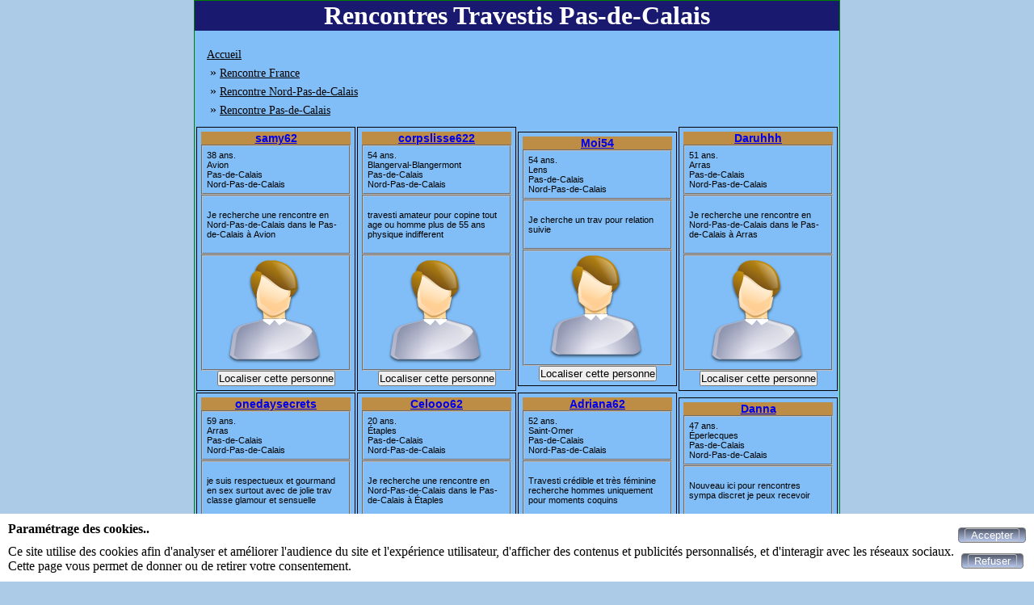

--- FILE ---
content_type: text/html; charset=UTF-8
request_url: https://trav-chat.com/rencontres-travestis-pas-de-calais?page=3
body_size: 23962
content:
<!DOCTYPE html>
<html lang="fr">
<head>
<meta http-equiv="Content-Type" content="text/html; charset=utf-8" />
<meta name="robots" content="all" />
<meta name="Location" content="France" />
<meta name="language" content="FR" />
<meta name="revisit-after" content="10 days" />
<meta name="identifier-URL" content="https://trav-chat.com" />
<meta name="category" content="Pas-de-Calais, rencontre trav, tchat trav, travestis rencontres, chat travestie gratuit, tchat gratuit travestie, chat travestie" />
<meta name="description" content="chat, vidéos, rencontres, petites annonces de travestis en France région Nord-Pas-de-Calais département Pas-de-Calais 3" />
<meta name="keywords" content="Pas-de-Calais,trav,rencontre,travestis,rencontres" />
<link rel="stylesheet" type="text/css" href="/styles/vignette.css" />
<link rel="canonical" href="https://trav-chat.com/rencontres-travestis-pas-de-calais?page=3" />
<link href="https://trav-chat.com/img/facebook_img_02_300.jpg" rel="image_src"/>
<link href="https://trav-chat.com/img/apple-touch-icon.png" rel="apple-touch-icon"/>
<link rel="icon" type="image/png" href="https://trav-chat.com/img/favicon.png">
<title>Rencontres Travestis Département Pas-de-Calais 3</title>
<link rel="stylesheet" type="text/css" href="/css/cookies_consent.css" />
<meta name="viewport" content="width=device-width, initial-scale=1.0"/>
</head>
<body>
<div id="cookies-consent">
	<div>
		<p class="title">Paramétrage des cookies..</p>
		<p>Ce site utilise des cookies afin d'analyser et améliorer l'audience du site et l'expérience utilisateur, d'afficher des contenus et publicités personnalisés, et d'interagir avec les réseaux sociaux.<br>Cette page vous permet de donner ou de retirer votre consentement.</p>
	</div>
	<div>
	<form method="post">
	<button id="submit_accepter_cookies" name="submit_accepter_cookies" type="submit" class="button-submit-site" title="Accepter"><span><span  id="span-submit_accepter_cookies">Accepter</span></span></button>	</form>
	<form method="post">
	<button id="submit_refuser_cookies" name="submit_refuser_cookies" type="submit" class="button-submit-site" title="Refuser"><span><span  id="span-submit_refuser_cookies">Refuser</span></span></button>	</form>
	</div>
</div>
<div class="pubpays">
<div class="pubref">
<h1>Rencontres Travestis Pas-de-Calais</h1><div class="div_fil_ariane"><ul class="ul_fil_ariane" itemscope itemtype="http://schema.org/BreadcrumbList">
<li class="li_fil_ariane" itemprop="itemListElement" itemscope itemtype="http://schema.org/ListItem">
<a class="href_fil_ariane" itemprop="item" href="https://trav-chat.com" title="Accueil"><span itemprop="name">Accueil</span>
</a>
<meta itemprop="position" content="1">
</li>
<li class="li_fil_ariane" itemprop="itemListElement" itemscope itemtype="http://schema.org/ListItem">
&nbsp;&raquo;&nbsp;<a class="href_fil_ariane" itemprop="item" href="https://trav-chat.com/rencontres-travestis-france" title="Rencontre France"><span itemprop="name">Rencontre France</span>
</a>
<meta itemprop="position" content="2">
</li>
<li class="li_fil_ariane" itemprop="itemListElement" itemscope itemtype="http://schema.org/ListItem">
&nbsp;&raquo;&nbsp;<a class="href_fil_ariane" itemprop="item" href="https://trav-chat.com/rencontres-travestis-nord-pas-de-calais" title="Rencontre Nord-Pas-de-Calais"><span itemprop="name">Rencontre Nord-Pas-de-Calais</span>
</a>
<meta itemprop="position" content="3">
</li>
<li class="li_fil_ariane" itemprop="itemListElement" itemscope itemtype="http://schema.org/ListItem">
&nbsp;&raquo;&nbsp;<a class="href_fil_ariane" itemprop="item" href="https://trav-chat.com/rencontres-travestis-pas-de-calais" title="Rencontre Pas-de-Calais"><span itemprop="name">Rencontre Pas-de-Calais</span>
</a>
<meta itemprop="position" content="4">
</li>
</ul>
</div><table class="tableliens"><tr><td class="tdliens4"><div class="div-vignette">
<h2><a href="https://trav-chat.com/samy62-164672.html" target="_blank">samy62</a></h2>
<fieldset class="fieldset-detail">
38 ans.<br />
Avion<br />
Pas-de-Calais<br />
Nord-Pas-de-Calais<br />
</fieldset>
<fieldset class="fieldset-description">
<br />
<div class="div-description">
Je recherche une rencontre en Nord-Pas-de-Calais dans le Pas-de-Calais à Avion</div>
<br />
</fieldset>
<fieldset class="fieldset-photo">
<a href="https://trav-chat.com/samy62-164672.html">
<img src="photos/photo_def_homme.png" alt="rencontre samy62" title="rencontre samy62" class="photo" />
</a>
</fieldset>
<input type="button" class="button-localisation" onclick="location.href='https://maps.virtuel.eu/?pays_acces=France&amp;departement_acces=Pas-de-Calais&amp;ville_acces=Avion&amp;adresse_acces=&amp;zoom=6&amp;id_site_acces=12&amp;rencontre=travesti'" value="Localiser cette personne" />
</div>
</td><td class="tdliens4"><div class="div-vignette">
<h2><a href="https://trav-chat.com/corpslisse622-128548.html" target="_blank">corpslisse622</a></h2>
<fieldset class="fieldset-detail">
54 ans.<br />
Blangerval-Blangermont<br />
Pas-de-Calais<br />
Nord-Pas-de-Calais<br />
</fieldset>
<fieldset class="fieldset-description">
<br />
<div class="div-description">
travesti amateur pour copine tout age ou homme plus de 55 ans physique indifferent</div>
<br />
</fieldset>
<fieldset class="fieldset-photo">
<a href="https://trav-chat.com/corpslisse622-128548.html">
<img src="photos/photo_def_homme.png" alt="rencontre corpslisse622" title="rencontre corpslisse622" class="photo" />
</a>
</fieldset>
<input type="button" class="button-localisation" onclick="location.href='https://maps.virtuel.eu/?pays_acces=France&amp;departement_acces=Pas-de-Calais&amp;ville_acces=Blangerval-Blangermont&amp;adresse_acces=&amp;zoom=6&amp;id_site_acces=12&amp;rencontre=travesti'" value="Localiser cette personne" />
</div>
</td><td class="tdliens4"><div class="div-vignette">
<h2><a href="https://trav-chat.com/moi54-145730.html" target="_blank">Moi54</a></h2>
<fieldset class="fieldset-detail">
54 ans.<br />
Lens<br />
Pas-de-Calais<br />
Nord-Pas-de-Calais<br />
</fieldset>
<fieldset class="fieldset-description">
<br />
<div class="div-description">
Je cherche un trav pour relation suivie </div>
<br />
</fieldset>
<fieldset class="fieldset-photo">
<a href="https://trav-chat.com/moi54-145730.html">
<img src="photos/photo_def_homme.png" alt="rencontre Moi54" title="rencontre Moi54" class="photo" />
</a>
</fieldset>
<input type="button" class="button-localisation" onclick="location.href='https://maps.virtuel.eu/?pays_acces=France&amp;departement_acces=Pas-de-Calais&amp;ville_acces=Lens&amp;adresse_acces=&amp;zoom=6&amp;id_site_acces=12&amp;rencontre=travesti'" value="Localiser cette personne" />
</div>
</td><td class="tdliens4"><div class="div-vignette">
<h2><a href="https://trav-chat.com/daruhhh-163309.html" target="_blank">Daruhhh</a></h2>
<fieldset class="fieldset-detail">
51 ans.<br />
Arras<br />
Pas-de-Calais<br />
Nord-Pas-de-Calais<br />
</fieldset>
<fieldset class="fieldset-description">
<br />
<div class="div-description">
Je recherche une rencontre en Nord-Pas-de-Calais dans le Pas-de-Calais à Arras</div>
<br />
</fieldset>
<fieldset class="fieldset-photo">
<a href="https://trav-chat.com/daruhhh-163309.html">
<img src="photos/photo_def_homme.png" alt="rencontre Daruhhh" title="rencontre Daruhhh" class="photo" />
</a>
</fieldset>
<input type="button" class="button-localisation" onclick="location.href='https://maps.virtuel.eu/?pays_acces=France&amp;departement_acces=Pas-de-Calais&amp;ville_acces=Arras&amp;adresse_acces=&amp;zoom=6&amp;id_site_acces=12&amp;rencontre=travesti'" value="Localiser cette personne" />
</div>
</td></tr><tr><td class="tdliens4"><div class="div-vignette">
<h2><a href="https://trav-chat.com/onedaysecrets-126340.html" target="_blank">onedaysecrets</a></h2>
<fieldset class="fieldset-detail">
59 ans.<br />
Arras<br />
Pas-de-Calais<br />
Nord-Pas-de-Calais<br />
</fieldset>
<fieldset class="fieldset-description">
<br />
<div class="div-description">
je suis respectueux et gourmand en sex surtout avec de jolie trav classe glamour et sensuelle </div>
<br />
</fieldset>
<fieldset class="fieldset-photo">
<a href="https://trav-chat.com/onedaysecrets-126340.html">
<img src="photos/photo_def_homme.png" alt="rencontre onedaysecrets" title="rencontre onedaysecrets" class="photo" />
</a>
</fieldset>
<input type="button" class="button-localisation" onclick="location.href='https://maps.virtuel.eu/?pays_acces=France&amp;departement_acces=Pas-de-Calais&amp;ville_acces=Arras&amp;adresse_acces=&amp;zoom=6&amp;id_site_acces=12&amp;rencontre=travesti'" value="Localiser cette personne" />
</div>
</td><td class="tdliens4"><div class="div-vignette">
<h2><a href="https://trav-chat.com/celooo62-159180.html" target="_blank">Celooo62</a></h2>
<fieldset class="fieldset-detail">
20 ans.<br />
Étaples<br />
Pas-de-Calais<br />
Nord-Pas-de-Calais<br />
</fieldset>
<fieldset class="fieldset-description">
<br />
<div class="div-description">
Je recherche une rencontre en Nord-Pas-de-Calais dans le Pas-de-Calais à Étaples</div>
<br />
</fieldset>
<fieldset class="fieldset-photo">
<a href="https://trav-chat.com/celooo62-159180.html">
<img src="photos/photo_def_homme.png" alt="rencontre Celooo62" title="rencontre Celooo62" class="photo" />
</a>
</fieldset>
<input type="button" class="button-localisation" onclick="location.href='https://maps.virtuel.eu/?pays_acces=France&amp;departement_acces=Pas-de-Calais&amp;ville_acces=%C3%89taples&amp;adresse_acces=&amp;zoom=6&amp;id_site_acces=12&amp;rencontre=travesti'" value="Localiser cette personne" />
</div>
</td><td class="tdliens4"><div class="div-vignette">
<h2><a href="https://trav-chat.com/adriana62-144055.html" target="_blank">Adriana62</a></h2>
<fieldset class="fieldset-detail">
52 ans.<br />
Saint-Omer<br />
Pas-de-Calais<br />
Nord-Pas-de-Calais<br />
</fieldset>
<fieldset class="fieldset-description">
<br />
<div class="div-description">
Travesti cr&eacute;dible et tr&egrave;s f&eacute;minine recherche hommes uniquement pour moments coquins </div>
<br />
</fieldset>
<fieldset class="fieldset-photo">
<a href="https://trav-chat.com/adriana62-144055.html">
<img src="photos/photo_def_homme.png" alt="rencontre Adriana62" title="rencontre Adriana62" class="photo" />
</a>
</fieldset>
<input type="button" class="button-localisation" onclick="location.href='https://maps.virtuel.eu/?pays_acces=France&amp;departement_acces=Pas-de-Calais&amp;ville_acces=Saint-Omer&amp;adresse_acces=&amp;zoom=6&amp;id_site_acces=12&amp;rencontre=travesti'" value="Localiser cette personne" />
</div>
</td><td class="tdliens4"><div class="div-vignette">
<h2><a href="https://trav-chat.com/danna-143483.html" target="_blank">Danna</a></h2>
<fieldset class="fieldset-detail">
47 ans.<br />
Éperlecques<br />
Pas-de-Calais<br />
Nord-Pas-de-Calais<br />
</fieldset>
<fieldset class="fieldset-description">
<br />
<div class="div-description">
Nouveau ici pour rencontres sympa discret je peux recevoir </div>
<br />
</fieldset>
<fieldset class="fieldset-photo">
<a href="https://trav-chat.com/danna-143483.html">
<img src="photos/photo_def_homme.png" alt="rencontre Danna" title="rencontre Danna" class="photo" />
</a>
</fieldset>
<input type="button" class="button-localisation" onclick="location.href='https://maps.virtuel.eu/?pays_acces=France&amp;departement_acces=Pas-de-Calais&amp;ville_acces=%C3%89perlecques&amp;adresse_acces=&amp;zoom=6&amp;id_site_acces=12&amp;rencontre=travesti'" value="Localiser cette personne" />
</div>
</td></tr><tr><td class="tdliens4"><div class="div-vignette">
<h2><a href="https://trav-chat.com/laurent-merlimont-2-159601.html" target="_blank">Laurent merlimont 2</a></h2>
<fieldset class="fieldset-detail">
56 ans.<br />
Merlimont<br />
Pas-de-Calais<br />
Nord-Pas-de-Calais<br />
</fieldset>
<fieldset class="fieldset-description">
<br />
<div class="div-description">
Je recherche une rencontre en Nord-Pas-de-Calais dans le Pas-de-Calais à Merlimont</div>
<br />
</fieldset>
<fieldset class="fieldset-photo">
<a href="https://trav-chat.com/laurent-merlimont-2-159601.html">
<img src="photos/photo_def_homme.png" alt="rencontre Laurent merlimont 2" title="rencontre Laurent merlimont 2" class="photo" />
</a>
</fieldset>
<input type="button" class="button-localisation" onclick="location.href='https://maps.virtuel.eu/?pays_acces=France&amp;departement_acces=Pas-de-Calais&amp;ville_acces=Merlimont&amp;adresse_acces=&amp;zoom=6&amp;id_site_acces=12&amp;rencontre=travesti'" value="Localiser cette personne" />
</div>
</td><td class="tdliens4"><div class="div-vignette">
<h2><a href="https://trav-chat.com/jacques_cool62-113081.html" target="_blank">jacques_cool62</a></h2>
<fieldset class="fieldset-detail">
61 ans.<br />
Lens<br />
Pas-de-Calais<br />
Nord-Pas-de-Calais<br />
</fieldset>
<fieldset class="fieldset-description">
<br />
<div class="div-description">
bonjour&comma;<br />&NewLine;homme 59a &comma; aime porter dessous f&eacute;minin &comma; bas r&eacute;sille&comma;  pj&comma; guepi&eacute;re recherche cam ou rencontre sympa et dans la bonne humeur avec personne meme gouts&period;<br />&NewLine;<br />&NewLine;<br />&NewLine;<br />&NewLine;</div>
<br />
</fieldset>
<fieldset class="fieldset-photo">
<a href="https://trav-chat.com/jacques_cool62-113081.html">
<img src="photos/photo_def_homme.png" alt="rencontre jacques_cool62" title="rencontre jacques_cool62" class="photo" />
</a>
</fieldset>
<input type="button" class="button-localisation" onclick="location.href='https://maps.virtuel.eu/?pays_acces=France&amp;departement_acces=Pas-de-Calais&amp;ville_acces=Lens&amp;adresse_acces=&amp;zoom=6&amp;id_site_acces=12&amp;rencontre=travesti'" value="Localiser cette personne" />
</div>
</td><td class="tdliens4"><div class="div-vignette">
<h2><a href="https://trav-chat.com/nykolas-116591.html" target="_blank">Nykolas</a></h2>
<fieldset class="fieldset-detail">
47 ans.<br />
Béthune<br />
Pas-de-Calais<br />
Nord-Pas-de-Calais<br />
</fieldset>
<fieldset class="fieldset-description">
<br />
<div class="div-description">
Nous sommes en couples &comma; aimerions d&eacute;couvrir une personne du 3eme genre passive pour plaisirs partag&eacute;&comma;  bisous </div>
<br />
</fieldset>
<fieldset class="fieldset-photo">
<a href="https://trav-chat.com/nykolas-116591.html">
<img src="photos/photo_def_homme.png" alt="rencontre Nykolas" title="rencontre Nykolas" class="photo" />
</a>
</fieldset>
<input type="button" class="button-localisation" onclick="location.href='https://maps.virtuel.eu/?pays_acces=France&amp;departement_acces=Pas-de-Calais&amp;ville_acces=B%C3%A9thune&amp;adresse_acces=&amp;zoom=6&amp;id_site_acces=12&amp;rencontre=travesti'" value="Localiser cette personne" />
</div>
</td><td class="tdliens4"><div class="div-vignette">
<h2><a href="https://trav-chat.com/ninatrav-129298.html" target="_blank">Ninatrav</a></h2>
<fieldset class="fieldset-detail">
27 ans.<br />
Barlin<br />
Pas-de-Calais<br />
Nord-Pas-de-Calais<br />
</fieldset>
<fieldset class="fieldset-description">
<br />
<div class="div-description">
Trav sexy et gourmande <br />&NewLine;Je re&ccedil;ois pour m&rsquo;exhiber et m&rsquo;occuper de belle bite </div>
<br />
</fieldset>
<fieldset class="fieldset-photo">
<a href="https://trav-chat.com/ninatrav-129298.html">
<img src="photos/photo_def_homme.png" alt="rencontre Ninatrav" title="rencontre Ninatrav" class="photo" />
</a>
</fieldset>
<input type="button" class="button-localisation" onclick="location.href='https://maps.virtuel.eu/?pays_acces=France&amp;departement_acces=Pas-de-Calais&amp;ville_acces=Barlin&amp;adresse_acces=&amp;zoom=6&amp;id_site_acces=12&amp;rencontre=travesti'" value="Localiser cette personne" />
</div>
</td></tr><tr><td class="tdliens4"><div class="div-vignette">
<h2><a href="https://trav-chat.com/opal12-155872.html" target="_blank">opal12</a></h2>
<fieldset class="fieldset-detail">
60 ans.<br />
Boulogne-sur-Mer<br />
Pas-de-Calais<br />
Nord-Pas-de-Calais<br />
</fieldset>
<fieldset class="fieldset-description">
<br />
<div class="div-description">
Homme pour partage&period; Rencontre sympa&period; Aime la douceurs</div>
<br />
</fieldset>
<fieldset class="fieldset-photo">
<a href="https://trav-chat.com/opal12-155872.html">
<img src="photos/photo_def_homme.png" alt="rencontre opal12" title="rencontre opal12" class="photo" />
</a>
</fieldset>
<input type="button" class="button-localisation" onclick="location.href='https://maps.virtuel.eu/?pays_acces=France&amp;departement_acces=Pas-de-Calais&amp;ville_acces=Boulogne-sur-Mer&amp;adresse_acces=&amp;zoom=6&amp;id_site_acces=12&amp;rencontre=travesti'" value="Localiser cette personne" />
</div>
</td><td class="tdliens4"><div class="div-vignette">
<h2><a href="https://trav-chat.com/niksi-154829.html" target="_blank">Niksi</a></h2>
<fieldset class="fieldset-detail">
28 ans.<br />
Béthune<br />
Pas-de-Calais<br />
Nord-Pas-de-Calais<br />
</fieldset>
<fieldset class="fieldset-description">
<br />
<div class="div-description">
Je recherche une rencontre en Nord-Pas-de-Calais dans le Pas-de-Calais à Béthune</div>
<br />
</fieldset>
<fieldset class="fieldset-photo">
<a href="https://trav-chat.com/niksi-154829.html">
<img src="photos/photo_def_homme.png" alt="rencontre Niksi" title="rencontre Niksi" class="photo" />
</a>
</fieldset>
<input type="button" class="button-localisation" onclick="location.href='https://maps.virtuel.eu/?pays_acces=France&amp;departement_acces=Pas-de-Calais&amp;ville_acces=B%C3%A9thune&amp;adresse_acces=&amp;zoom=6&amp;id_site_acces=12&amp;rencontre=travesti'" value="Localiser cette personne" />
</div>
</td><td class="tdliens4"><div class="div-vignette">
<h2><a href="https://trav-chat.com/misterx62-154248.html" target="_blank">MisterX62</a></h2>
<fieldset class="fieldset-detail">
65 ans.<br />
Arras<br />
Pas-de-Calais<br />
Nord-Pas-de-Calais<br />
</fieldset>
<fieldset class="fieldset-description">
<br />
<div class="div-description">
Viens i&ccedil;i toi &excl;&period;&period;<br />&NewLine;Ma pr&eacute;f&eacute;rence &colon; une bonne bouffeuse de couilles &eacute;pil&eacute;es<br />&NewLine;pour le reste&comma; &agrave; voir tes autres qualit&eacute;s&comma; mais &eacute;videmment bien soumise et une vraie bonne chienne<br />&NewLine;<br />&NewLine;</div>
<br />
</fieldset>
<fieldset class="fieldset-photo">
<a href="https://trav-chat.com/misterx62-154248.html">
<img src="photos/photo_def_homme.png" alt="rencontre MisterX62" title="rencontre MisterX62" class="photo" />
</a>
</fieldset>
<input type="button" class="button-localisation" onclick="location.href='https://maps.virtuel.eu/?pays_acces=France&amp;departement_acces=Pas-de-Calais&amp;ville_acces=Arras&amp;adresse_acces=&amp;zoom=6&amp;id_site_acces=12&amp;rencontre=travesti'" value="Localiser cette personne" />
</div>
</td><td class="tdliens4"><div class="div-vignette">
<h2><a href="https://trav-chat.com/opale-153505.html" target="_blank">Opale</a></h2>
<fieldset class="fieldset-detail">
52 ans.<br />
Boulogne-sur-Mer<br />
Pas-de-Calais<br />
Nord-Pas-de-Calais<br />
</fieldset>
<fieldset class="fieldset-description">
<br />
<div class="div-description">
Je recherche une rencontre en Nord-Pas-de-Calais dans le Pas-de-Calais à Boulogne-sur-Mer</div>
<br />
</fieldset>
<fieldset class="fieldset-photo">
<a href="https://trav-chat.com/opale-153505.html">
<img src="photos/photo_def_homme.png" alt="rencontre Opale" title="rencontre Opale" class="photo" />
</a>
</fieldset>
<input type="button" class="button-localisation" onclick="location.href='https://maps.virtuel.eu/?pays_acces=France&amp;departement_acces=Pas-de-Calais&amp;ville_acces=Boulogne-sur-Mer&amp;adresse_acces=&amp;zoom=6&amp;id_site_acces=12&amp;rencontre=travesti'" value="Localiser cette personne" />
</div>
</td></tr><tr><td class="tdliens4"><div class="div-vignette">
<h2><a href="https://trav-chat.com/kido-152295.html" target="_blank">Kido</a></h2>
<fieldset class="fieldset-detail">
49 ans.<br />
Calais<br />
Pas-de-Calais<br />
Nord-Pas-de-Calais<br />
</fieldset>
<fieldset class="fieldset-description">
<br />
<div class="div-description">
Je recherche une rencontre en Nord-Pas-de-Calais dans le Pas-de-Calais à Calais</div>
<br />
</fieldset>
<fieldset class="fieldset-photo">
<a href="https://trav-chat.com/kido-152295.html">
<img src="photos/photo_def_homme.png" alt="rencontre Kido" title="rencontre Kido" class="photo" />
</a>
</fieldset>
<input type="button" class="button-localisation" onclick="location.href='https://maps.virtuel.eu/?pays_acces=France&amp;departement_acces=Pas-de-Calais&amp;ville_acces=Calais&amp;adresse_acces=&amp;zoom=6&amp;id_site_acces=12&amp;rencontre=travesti'" value="Localiser cette personne" />
</div>
</td><td class="tdliens4"><div class="div-vignette">
<h2><a href="https://trav-chat.com/zozo93-137250.html" target="_blank">Zozo93</a></h2>
<fieldset class="fieldset-detail">
46 ans.<br />
Béthune<br />
Pas-de-Calais<br />
Nord-Pas-de-Calais<br />
</fieldset>
<fieldset class="fieldset-description">
<br />
<div class="div-description">
h bien &eacute;duquer avec du savoir vivre qui aime les travesti sexy</div>
<br />
</fieldset>
<fieldset class="fieldset-photo">
<a href="https://trav-chat.com/zozo93-137250.html">
<img src="photos/photo_def_homme.png" alt="rencontre Zozo93" title="rencontre Zozo93" class="photo" />
</a>
</fieldset>
<input type="button" class="button-localisation" onclick="location.href='https://maps.virtuel.eu/?pays_acces=France&amp;departement_acces=Pas-de-Calais&amp;ville_acces=B%C3%A9thune&amp;adresse_acces=&amp;zoom=6&amp;id_site_acces=12&amp;rencontre=travesti'" value="Localiser cette personne" />
</div>
</td><td class="tdliens4"><div class="div-vignette">
<h2><a href="https://trav-chat.com/requin62200-141782.html" target="_blank">Requin62200</a></h2>
<fieldset class="fieldset-detail">
46 ans.<br />
Boulogne-sur-Mer<br />
Pas-de-Calais<br />
Nord-Pas-de-Calais<br />
</fieldset>
<fieldset class="fieldset-description">
<br />
<div class="div-description">
Je recherche une rencontre en Nord-Pas-de-Calais dans le Pas-de-Calais à Boulogne-sur-Mer</div>
<br />
</fieldset>
<fieldset class="fieldset-photo">
<a href="https://trav-chat.com/requin62200-141782.html">
<img src="photos/photo_def_homme.png" alt="rencontre Requin62200" title="rencontre Requin62200" class="photo" />
</a>
</fieldset>
<input type="button" class="button-localisation" onclick="location.href='https://maps.virtuel.eu/?pays_acces=France&amp;departement_acces=Pas-de-Calais&amp;ville_acces=Boulogne-sur-Mer&amp;adresse_acces=&amp;zoom=6&amp;id_site_acces=12&amp;rencontre=travesti'" value="Localiser cette personne" />
</div>
</td><td class="tdliens4"><div class="div-vignette">
<h2><a href="https://trav-chat.com/matou62-75908.html" target="_blank">matou62</a></h2>
<fieldset class="fieldset-detail">
51 ans.<br />
Liévin<br />
Pas-de-Calais<br />
Nord-Pas-de-Calais<br />
</fieldset>
<fieldset class="fieldset-description">
<br />
<div class="div-description">
Homme la quarantaine courtois et correct mais tres coquin&period;&period; j apprecie la feminit&eacute; et sensualit&eacute; &comma; ici pour de belles rencontres avec trav&sol;trans</div>
<br />
</fieldset>
<fieldset class="fieldset-photo">
<a href="https://trav-chat.com/matou62-75908.html">
<img src="photos/photo_def_homme.png" alt="rencontre matou62" title="rencontre matou62" class="photo" />
</a>
</fieldset>
<input type="button" class="button-localisation" onclick="location.href='https://maps.virtuel.eu/?pays_acces=France&amp;departement_acces=Pas-de-Calais&amp;ville_acces=Li%C3%A9vin&amp;adresse_acces=&amp;zoom=6&amp;id_site_acces=12&amp;rencontre=travesti'" value="Localiser cette personne" />
</div>
</td></tr></table><a class="a-page" href="https://trav-chat.com/rencontres-travestis-pas-de-calais?page=4" title="Page suivante">Page suivante</a><br/>
<div class="pieddepage">
</div>
</div>
</div>
</body>
</html>
